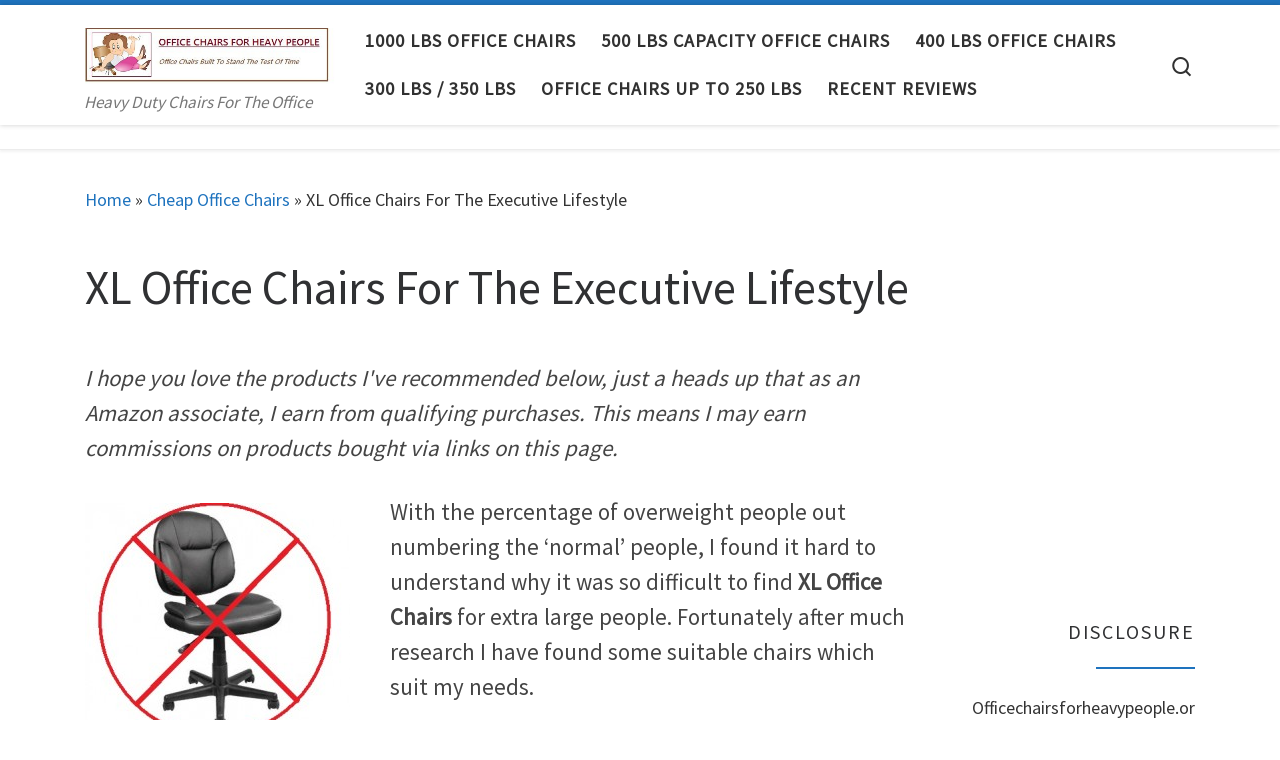

--- FILE ---
content_type: text/html; charset=UTF-8
request_url: https://officechairsforheavypeople.org/xl-office-chairs-for-the-executive-lifestyle
body_size: 17334
content:
<!DOCTYPE html>
<!--[if IE 7]>
<html class="ie ie7" dir="ltr" lang="en-US"
	prefix="og: https://ogp.me/ns#" >
<![endif]-->
<!--[if IE 8]>
<html class="ie ie8" dir="ltr" lang="en-US"
	prefix="og: https://ogp.me/ns#" >
<![endif]-->
<!--[if !(IE 7) | !(IE 8)  ]><!-->
<html dir="ltr" lang="en-US"
	prefix="og: https://ogp.me/ns#"  class="no-js">
<!--<![endif]-->
  <head>
  <meta charset="UTF-8" />
  <meta http-equiv="X-UA-Compatible" content="IE=EDGE" />
  <meta name="viewport" content="width=device-width, initial-scale=1.0" />
  <link rel="profile"  href="https://gmpg.org/xfn/11" />
  <link rel="pingback" href="https://officechairsforheavypeople.org/xmlrpc.php" />
  <!-- scripts for IE8 and less  -->
  <!--[if lt IE 9]>
    <script src="https://officechairsforheavypeople.org/wp-content/themes/customizr/assets/front/js/libs/html5.js"></script>
  <![endif]-->
<script>(function(html){html.className = html.className.replace(/\bno-js\b/,'js')})(document.documentElement);</script>
<title>XL Office Chairs For The Executive Lifestyle - Office Chairs For Heavy People</title>

		<!-- All in One SEO 4.3.1.1 - aioseo.com -->
		<meta name="description" content="With the percentage of overweight people out numbering the &#039;normal&#039; people, I found it hard to understand why it was so difficult to find XL Office Chairs for extra large people. Fortunately after much research I have found some suitable chairs which suit my needs. If your an executive of a company and slightly overweight," />
		<meta name="robots" content="max-image-preview:large" />
		<link rel="canonical" href="https://officechairsforheavypeople.org/xl-office-chairs-for-the-executive-lifestyle" />
		<meta name="generator" content="All in One SEO (AIOSEO) 4.3.1.1 " />
		<meta property="og:locale" content="en_US" />
		<meta property="og:site_name" content="Office Chairs For Heavy People - Heavy Duty Chairs For The Office" />
		<meta property="og:type" content="article" />
		<meta property="og:title" content="XL Office Chairs For The Executive Lifestyle - Office Chairs For Heavy People" />
		<meta property="og:description" content="With the percentage of overweight people out numbering the &#039;normal&#039; people, I found it hard to understand why it was so difficult to find XL Office Chairs for extra large people. Fortunately after much research I have found some suitable chairs which suit my needs. If your an executive of a company and slightly overweight," />
		<meta property="og:url" content="https://officechairsforheavypeople.org/xl-office-chairs-for-the-executive-lifestyle" />
		<meta property="og:image" content="https://officechairsforheavypeople.org/wp-content/uploads/2013/06/cropped-home21.jpg" />
		<meta property="og:image:secure_url" content="https://officechairsforheavypeople.org/wp-content/uploads/2013/06/cropped-home21.jpg" />
		<meta property="og:image:width" content="482" />
		<meta property="og:image:height" content="109" />
		<meta property="article:published_time" content="2013-12-16T11:22:49+00:00" />
		<meta property="article:modified_time" content="2017-05-18T12:54:17+00:00" />
		<meta name="twitter:card" content="summary_large_image" />
		<meta name="twitter:title" content="XL Office Chairs For The Executive Lifestyle - Office Chairs For Heavy People" />
		<meta name="twitter:description" content="With the percentage of overweight people out numbering the &#039;normal&#039; people, I found it hard to understand why it was so difficult to find XL Office Chairs for extra large people. Fortunately after much research I have found some suitable chairs which suit my needs. If your an executive of a company and slightly overweight," />
		<meta name="twitter:image" content="https://officechairsforheavypeople.org/wp-content/uploads/2013/06/cropped-home21.jpg" />
		<script type="application/ld+json" class="aioseo-schema">
			{"@context":"https:\/\/schema.org","@graph":[{"@type":"BlogPosting","@id":"https:\/\/officechairsforheavypeople.org\/xl-office-chairs-for-the-executive-lifestyle#blogposting","name":"XL Office Chairs For The Executive Lifestyle - Office Chairs For Heavy People","headline":"XL Office Chairs For The Executive Lifestyle","author":{"@id":"https:\/\/officechairsforheavypeople.org\/author\/admin#author"},"publisher":{"@id":"https:\/\/officechairsforheavypeople.org\/#organization"},"image":{"@type":"ImageObject","url":"https:\/\/officechairsforheavypeople.org\/wp-content\/uploads\/2013\/12\/XL-Office-Chairs-Executive.jpg","@id":"https:\/\/officechairsforheavypeople.org\/#articleImage","width":397,"height":449,"caption":"XL Office Chairs Executive"},"datePublished":"2013-12-16T11:22:49+00:00","dateModified":"2017-05-18T12:54:17+00:00","inLanguage":"en-US","mainEntityOfPage":{"@id":"https:\/\/officechairsforheavypeople.org\/xl-office-chairs-for-the-executive-lifestyle#webpage"},"isPartOf":{"@id":"https:\/\/officechairsforheavypeople.org\/xl-office-chairs-for-the-executive-lifestyle#webpage"},"articleSection":"Cheap Office Chairs, Office Chair Reviews, Alera Office Chair Reviews, Executive Office Chairs, Heavy Duty Office Chairs, Office Chair Reviews, office chairs for heavy people, XL Office Chairs"},{"@type":"BreadcrumbList","@id":"https:\/\/officechairsforheavypeople.org\/xl-office-chairs-for-the-executive-lifestyle#breadcrumblist","itemListElement":[{"@type":"ListItem","@id":"https:\/\/officechairsforheavypeople.org\/#listItem","position":1,"item":{"@type":"WebPage","@id":"https:\/\/officechairsforheavypeople.org\/","name":"Home","description":"Heavy Duty Chairs For The Office","url":"https:\/\/officechairsforheavypeople.org\/"}}]},{"@type":"Organization","@id":"https:\/\/officechairsforheavypeople.org\/#organization","name":"Office Chairs For Heavy People","url":"https:\/\/officechairsforheavypeople.org\/","logo":{"@type":"ImageObject","url":"https:\/\/officechairsforheavypeople.org\/wp-content\/uploads\/2013\/06\/cropped-home21.jpg","@id":"https:\/\/officechairsforheavypeople.org\/#organizationLogo","width":482,"height":109},"image":{"@id":"https:\/\/officechairsforheavypeople.org\/#organizationLogo"}},{"@type":"Person","@id":"https:\/\/officechairsforheavypeople.org\/author\/admin#author","url":"https:\/\/officechairsforheavypeople.org\/author\/admin","name":"admin","image":{"@type":"ImageObject","@id":"https:\/\/officechairsforheavypeople.org\/xl-office-chairs-for-the-executive-lifestyle#authorImage","url":"https:\/\/secure.gravatar.com\/avatar\/f117dc63529c64ef8b1c55d3d841615f?s=96&d=mm&r=g","width":96,"height":96,"caption":"admin"}},{"@type":"WebPage","@id":"https:\/\/officechairsforheavypeople.org\/xl-office-chairs-for-the-executive-lifestyle#webpage","url":"https:\/\/officechairsforheavypeople.org\/xl-office-chairs-for-the-executive-lifestyle","name":"XL Office Chairs For The Executive Lifestyle - Office Chairs For Heavy People","description":"With the percentage of overweight people out numbering the 'normal' people, I found it hard to understand why it was so difficult to find XL Office Chairs for extra large people. Fortunately after much research I have found some suitable chairs which suit my needs. If your an executive of a company and slightly overweight,","inLanguage":"en-US","isPartOf":{"@id":"https:\/\/officechairsforheavypeople.org\/#website"},"breadcrumb":{"@id":"https:\/\/officechairsforheavypeople.org\/xl-office-chairs-for-the-executive-lifestyle#breadcrumblist"},"author":{"@id":"https:\/\/officechairsforheavypeople.org\/author\/admin#author"},"creator":{"@id":"https:\/\/officechairsforheavypeople.org\/author\/admin#author"},"datePublished":"2013-12-16T11:22:49+00:00","dateModified":"2017-05-18T12:54:17+00:00"},{"@type":"WebSite","@id":"https:\/\/officechairsforheavypeople.org\/#website","url":"https:\/\/officechairsforheavypeople.org\/","name":"Office Chairs For Heavy People","description":"Heavy Duty Chairs For The Office","inLanguage":"en-US","publisher":{"@id":"https:\/\/officechairsforheavypeople.org\/#organization"}}]}
		</script>
		<!-- All in One SEO -->

<link rel='dns-prefetch' href='//s.w.org' />
<link rel="alternate" type="application/rss+xml" title="Office Chairs For Heavy People &raquo; Feed" href="https://officechairsforheavypeople.org/feed" />
<link rel="alternate" type="application/rss+xml" title="Office Chairs For Heavy People &raquo; Comments Feed" href="https://officechairsforheavypeople.org/comments/feed" />
<link rel="alternate" type="application/rss+xml" title="Office Chairs For Heavy People &raquo; XL Office Chairs For The Executive Lifestyle Comments Feed" href="https://officechairsforheavypeople.org/xl-office-chairs-for-the-executive-lifestyle/feed" />
		<script type="text/javascript">
			window._wpemojiSettings = {"baseUrl":"https:\/\/s.w.org\/images\/core\/emoji\/13.0.0\/72x72\/","ext":".png","svgUrl":"https:\/\/s.w.org\/images\/core\/emoji\/13.0.0\/svg\/","svgExt":".svg","source":{"concatemoji":"https:\/\/officechairsforheavypeople.org\/wp-includes\/js\/wp-emoji-release.min.js?ver=5.5.15"}};
			!function(e,a,t){var n,r,o,i=a.createElement("canvas"),p=i.getContext&&i.getContext("2d");function s(e,t){var a=String.fromCharCode;p.clearRect(0,0,i.width,i.height),p.fillText(a.apply(this,e),0,0);e=i.toDataURL();return p.clearRect(0,0,i.width,i.height),p.fillText(a.apply(this,t),0,0),e===i.toDataURL()}function c(e){var t=a.createElement("script");t.src=e,t.defer=t.type="text/javascript",a.getElementsByTagName("head")[0].appendChild(t)}for(o=Array("flag","emoji"),t.supports={everything:!0,everythingExceptFlag:!0},r=0;r<o.length;r++)t.supports[o[r]]=function(e){if(!p||!p.fillText)return!1;switch(p.textBaseline="top",p.font="600 32px Arial",e){case"flag":return s([127987,65039,8205,9895,65039],[127987,65039,8203,9895,65039])?!1:!s([55356,56826,55356,56819],[55356,56826,8203,55356,56819])&&!s([55356,57332,56128,56423,56128,56418,56128,56421,56128,56430,56128,56423,56128,56447],[55356,57332,8203,56128,56423,8203,56128,56418,8203,56128,56421,8203,56128,56430,8203,56128,56423,8203,56128,56447]);case"emoji":return!s([55357,56424,8205,55356,57212],[55357,56424,8203,55356,57212])}return!1}(o[r]),t.supports.everything=t.supports.everything&&t.supports[o[r]],"flag"!==o[r]&&(t.supports.everythingExceptFlag=t.supports.everythingExceptFlag&&t.supports[o[r]]);t.supports.everythingExceptFlag=t.supports.everythingExceptFlag&&!t.supports.flag,t.DOMReady=!1,t.readyCallback=function(){t.DOMReady=!0},t.supports.everything||(n=function(){t.readyCallback()},a.addEventListener?(a.addEventListener("DOMContentLoaded",n,!1),e.addEventListener("load",n,!1)):(e.attachEvent("onload",n),a.attachEvent("onreadystatechange",function(){"complete"===a.readyState&&t.readyCallback()})),(n=t.source||{}).concatemoji?c(n.concatemoji):n.wpemoji&&n.twemoji&&(c(n.twemoji),c(n.wpemoji)))}(window,document,window._wpemojiSettings);
		</script>
		<style type="text/css">
img.wp-smiley,
img.emoji {
	display: inline !important;
	border: none !important;
	box-shadow: none !important;
	height: 1em !important;
	width: 1em !important;
	margin: 0 .07em !important;
	vertical-align: -0.1em !important;
	background: none !important;
	padding: 0 !important;
}
</style>
	<link rel='stylesheet' id='wp-block-library-css'  href='https://officechairsforheavypeople.org/wp-includes/css/dist/block-library/style.min.css?ver=5.5.15' type='text/css' media='all' />
<link rel='stylesheet' id='toc-screen-css'  href='https://officechairsforheavypeople.org/wp-content/plugins/table-of-contents-plus/screen.min.css?ver=2002' type='text/css' media='all' />
<link rel='stylesheet' id='customizr-main-css'  href='https://officechairsforheavypeople.org/wp-content/themes/customizr/assets/front/css/style.min.css?ver=4.3.4' type='text/css' media='all' />
<style id='customizr-main-inline-css' type='text/css'>
::-moz-selection{background-color:#1e73be}::selection{background-color:#1e73be}a,.btn-skin:active,.btn-skin:focus,.btn-skin:hover,.btn-skin.inverted,.grid-container__classic .post-type__icon,.post-type__icon:hover .icn-format,.grid-container__classic .post-type__icon:hover .icn-format,[class*='grid-container__'] .entry-title a.czr-title:hover,input[type=checkbox]:checked::before{color:#1e73be}.czr-css-loader > div ,.btn-skin,.btn-skin:active,.btn-skin:focus,.btn-skin:hover,.btn-skin-h-dark,.btn-skin-h-dark.inverted:active,.btn-skin-h-dark.inverted:focus,.btn-skin-h-dark.inverted:hover{border-color:#1e73be}.tc-header.border-top{border-top-color:#1e73be}[class*='grid-container__'] .entry-title a:hover::after,.grid-container__classic .post-type__icon,.btn-skin,.btn-skin.inverted:active,.btn-skin.inverted:focus,.btn-skin.inverted:hover,.btn-skin-h-dark,.btn-skin-h-dark.inverted:active,.btn-skin-h-dark.inverted:focus,.btn-skin-h-dark.inverted:hover,.sidebar .widget-title::after,input[type=radio]:checked::before{background-color:#1e73be}.btn-skin-light:active,.btn-skin-light:focus,.btn-skin-light:hover,.btn-skin-light.inverted{color:#4799e2}input:not([type='submit']):not([type='button']):not([type='number']):not([type='checkbox']):not([type='radio']):focus,textarea:focus,.btn-skin-light,.btn-skin-light.inverted,.btn-skin-light:active,.btn-skin-light:focus,.btn-skin-light:hover,.btn-skin-light.inverted:active,.btn-skin-light.inverted:focus,.btn-skin-light.inverted:hover{border-color:#4799e2}.btn-skin-light,.btn-skin-light.inverted:active,.btn-skin-light.inverted:focus,.btn-skin-light.inverted:hover{background-color:#4799e2}.btn-skin-lightest:active,.btn-skin-lightest:focus,.btn-skin-lightest:hover,.btn-skin-lightest.inverted{color:#5da5e5}.btn-skin-lightest,.btn-skin-lightest.inverted,.btn-skin-lightest:active,.btn-skin-lightest:focus,.btn-skin-lightest:hover,.btn-skin-lightest.inverted:active,.btn-skin-lightest.inverted:focus,.btn-skin-lightest.inverted:hover{border-color:#5da5e5}.btn-skin-lightest,.btn-skin-lightest.inverted:active,.btn-skin-lightest.inverted:focus,.btn-skin-lightest.inverted:hover{background-color:#5da5e5}.pagination,a:hover,a:focus,a:active,.btn-skin-dark:active,.btn-skin-dark:focus,.btn-skin-dark:hover,.btn-skin-dark.inverted,.btn-skin-dark-oh:active,.btn-skin-dark-oh:focus,.btn-skin-dark-oh:hover,.post-info a:not(.btn):hover,.grid-container__classic .post-type__icon .icn-format,[class*='grid-container__'] .hover .entry-title a,.widget-area a:not(.btn):hover,a.czr-format-link:hover,.format-link.hover a.czr-format-link,button[type=submit]:hover,button[type=submit]:active,button[type=submit]:focus,input[type=submit]:hover,input[type=submit]:active,input[type=submit]:focus,.tabs .nav-link:hover,.tabs .nav-link.active,.tabs .nav-link.active:hover,.tabs .nav-link.active:focus{color:#165389}.grid-container__classic.tc-grid-border .grid__item,.btn-skin-dark,.btn-skin-dark.inverted,button[type=submit],input[type=submit],.btn-skin-dark:active,.btn-skin-dark:focus,.btn-skin-dark:hover,.btn-skin-dark.inverted:active,.btn-skin-dark.inverted:focus,.btn-skin-dark.inverted:hover,.btn-skin-h-dark:active,.btn-skin-h-dark:focus,.btn-skin-h-dark:hover,.btn-skin-h-dark.inverted,.btn-skin-h-dark.inverted,.btn-skin-h-dark.inverted,.btn-skin-dark-oh:active,.btn-skin-dark-oh:focus,.btn-skin-dark-oh:hover,.btn-skin-dark-oh.inverted:active,.btn-skin-dark-oh.inverted:focus,.btn-skin-dark-oh.inverted:hover,button[type=submit]:hover,button[type=submit]:active,button[type=submit]:focus,input[type=submit]:hover,input[type=submit]:active,input[type=submit]:focus{border-color:#165389}.btn-skin-dark,.btn-skin-dark.inverted:active,.btn-skin-dark.inverted:focus,.btn-skin-dark.inverted:hover,.btn-skin-h-dark:active,.btn-skin-h-dark:focus,.btn-skin-h-dark:hover,.btn-skin-h-dark.inverted,.btn-skin-h-dark.inverted,.btn-skin-h-dark.inverted,.btn-skin-dark-oh.inverted:active,.btn-skin-dark-oh.inverted:focus,.btn-skin-dark-oh.inverted:hover,.grid-container__classic .post-type__icon:hover,button[type=submit],input[type=submit],.czr-link-hover-underline .widgets-list-layout-links a:not(.btn)::before,.czr-link-hover-underline .widget_archive a:not(.btn)::before,.czr-link-hover-underline .widget_nav_menu a:not(.btn)::before,.czr-link-hover-underline .widget_rss ul a:not(.btn)::before,.czr-link-hover-underline .widget_recent_entries a:not(.btn)::before,.czr-link-hover-underline .widget_categories a:not(.btn)::before,.czr-link-hover-underline .widget_meta a:not(.btn)::before,.czr-link-hover-underline .widget_recent_comments a:not(.btn)::before,.czr-link-hover-underline .widget_pages a:not(.btn)::before,.czr-link-hover-underline .widget_calendar a:not(.btn)::before,[class*='grid-container__'] .hover .entry-title a::after,a.czr-format-link::before,.comment-author a::before,.comment-link::before,.tabs .nav-link.active::before{background-color:#165389}.btn-skin-dark-shaded:active,.btn-skin-dark-shaded:focus,.btn-skin-dark-shaded:hover,.btn-skin-dark-shaded.inverted{background-color:rgba(22,83,137,0.2)}.btn-skin-dark-shaded,.btn-skin-dark-shaded.inverted:active,.btn-skin-dark-shaded.inverted:focus,.btn-skin-dark-shaded.inverted:hover{background-color:rgba(22,83,137,0.8)}
              body {
                font-size : 1.19rem;
                line-height : 1.5em;
              }

.tc-header.border-top { border-top-width: 5px; border-top-style: solid }
#czr-push-footer { display: none; visibility: hidden; }
        .czr-sticky-footer #czr-push-footer.sticky-footer-enabled { display: block; }
        
</style>
<link rel='stylesheet' id='wpgdprc.css-css'  href='https://officechairsforheavypeople.org/wp-content/plugins/wp-gdpr-compliance/assets/css/front.min.css?ver=1602758715' type='text/css' media='all' />
<style id='wpgdprc.css-inline-css' type='text/css'>

            div.wpgdprc .wpgdprc-switch .wpgdprc-switch-inner:before { content: 'Yes'; }
            div.wpgdprc .wpgdprc-switch .wpgdprc-switch-inner:after { content: 'No'; }
        
</style>
<script type='text/javascript' src='https://officechairsforheavypeople.org/wp-includes/js/jquery/jquery.js?ver=1.12.4-wp' id='jquery-core-js'></script>
<script type='text/javascript' src='https://officechairsforheavypeople.org/wp-content/plugins/enable-jquery-migrate-helper/js/jquery-migrate-1.4.1-wp.js?ver=1.4.1-wp' id='jquery-migrate-js'></script>
<script type='text/javascript' src='https://officechairsforheavypeople.org/wp-includes/js/jquery/ui/core.min.js?ver=1.11.4' id='jquery-ui-core-js'></script>
<script type='text/javascript' src='https://officechairsforheavypeople.org/wp-content/themes/customizr/assets/front/js/libs/modernizr.min.js?ver=4.3.4' id='modernizr-js'></script>
<script type='text/javascript' src='https://officechairsforheavypeople.org/wp-includes/js/underscore.min.js?ver=1.8.3' id='underscore-js'></script>
<script type='text/javascript' id='tc-scripts-js-extra'>
/* <![CDATA[ */
var CZRParams = {"assetsPath":"https:\/\/officechairsforheavypeople.org\/wp-content\/themes\/customizr\/assets\/front\/","mainScriptUrl":"https:\/\/officechairsforheavypeople.org\/wp-content\/themes\/customizr\/assets\/front\/js\/tc-scripts.min.js?4.3.4","deferFontAwesome":"1","fontAwesomeUrl":"https:\/\/officechairsforheavypeople.org\/wp-content\/themes\/customizr\/assets\/shared\/fonts\/fa\/css\/fontawesome-all.min.css?4.3.4","_disabled":[],"centerSliderImg":"1","isLightBoxEnabled":"1","SmoothScroll":{"Enabled":true,"Options":{"touchpadSupport":false}},"isAnchorScrollEnabled":"","anchorSmoothScrollExclude":{"simple":["[class*=edd]",".carousel-control","[data-toggle=\"modal\"]","[data-toggle=\"dropdown\"]","[data-toggle=\"czr-dropdown\"]","[data-toggle=\"tooltip\"]","[data-toggle=\"popover\"]","[data-toggle=\"collapse\"]","[data-toggle=\"czr-collapse\"]","[data-toggle=\"tab\"]","[data-toggle=\"pill\"]","[data-toggle=\"czr-pill\"]","[class*=upme]","[class*=um-]"],"deep":{"classes":[],"ids":[]}},"timerOnScrollAllBrowsers":"1","centerAllImg":"1","HasComments":"","LoadModernizr":"1","stickyHeader":"","extLinksStyle":"","extLinksTargetExt":"","extLinksSkipSelectors":{"classes":["btn","button"],"ids":[]},"dropcapEnabled":"","dropcapWhere":{"post":"","page":""},"dropcapMinWords":"","dropcapSkipSelectors":{"tags":["IMG","IFRAME","H1","H2","H3","H4","H5","H6","BLOCKQUOTE","UL","OL"],"classes":["btn"],"id":[]},"imgSmartLoadEnabled":"","imgSmartLoadOpts":{"parentSelectors":["[class*=grid-container], .article-container",".__before_main_wrapper",".widget-front",".post-related-articles",".tc-singular-thumbnail-wrapper"],"opts":{"excludeImg":[".tc-holder-img"]}},"imgSmartLoadsForSliders":"1","pluginCompats":[],"isWPMobile":"","menuStickyUserSettings":{"desktop":"stick_up","mobile":"stick_up"},"adminAjaxUrl":"https:\/\/officechairsforheavypeople.org\/wp-admin\/admin-ajax.php","ajaxUrl":"https:\/\/officechairsforheavypeople.org\/?czrajax=1","frontNonce":{"id":"CZRFrontNonce","handle":"acce2717ba"},"isDevMode":"","isModernStyle":"1","i18n":{"Permanently dismiss":"Permanently dismiss"},"frontNotifications":{"welcome":{"enabled":false,"content":"","dismissAction":"dismiss_welcome_note_front"}},"preloadGfonts":"1","googleFonts":"Source+Sans+Pro"};
/* ]]> */
</script>
<script type='text/javascript' src='https://officechairsforheavypeople.org/wp-content/themes/customizr/assets/front/js/tc-scripts.min.js?ver=4.3.4' id='tc-scripts-js' defer></script>
<script type='text/javascript' src='https://officechairsforheavypeople.org/wp-includes/js/jquery/jquery.form.min.js?ver=4.2.1' id='jquery-form-js'></script>
<script type='text/javascript' src='https://officechairsforheavypeople.org/wp-includes/js/jquery/ui/effect.min.js?ver=1.11.4' id='jquery-effects-core-js'></script>
<script type='text/javascript' src='https://officechairsforheavypeople.org/wp-includes/js/jquery/ui/datepicker.min.js?ver=1.11.4' id='jquery-ui-datepicker-js'></script>
<script type='text/javascript' src='https://officechairsforheavypeople.org/wp-content/plugins/i-want-this/modules/js/front.js?ver=1.0' id='wbb_front_js-js'></script>
<link rel="https://api.w.org/" href="https://officechairsforheavypeople.org/wp-json/" /><link rel="alternate" type="application/json" href="https://officechairsforheavypeople.org/wp-json/wp/v2/posts/525" /><link rel="EditURI" type="application/rsd+xml" title="RSD" href="https://officechairsforheavypeople.org/xmlrpc.php?rsd" />
<link rel="wlwmanifest" type="application/wlwmanifest+xml" href="https://officechairsforheavypeople.org/wp-includes/wlwmanifest.xml" /> 
<link rel='prev' title='What Are The Best Big and Tall Office Chairs' href='https://officechairsforheavypeople.org/the-best-big-and-tall-office-chair-reviews' />
<link rel='next' title='What Are The Best Folding Chairs For Heavy People &#8211; Reviews &#038; More' href='https://officechairsforheavypeople.org/the-best-folding-chairs-for-heavy-people-reviews-more' />
<meta name="generator" content="WordPress 5.5.15" />
<link rel='shortlink' href='https://officechairsforheavypeople.org/?p=525' />
<link rel="alternate" type="application/json+oembed" href="https://officechairsforheavypeople.org/wp-json/oembed/1.0/embed?url=https%3A%2F%2Fofficechairsforheavypeople.org%2Fxl-office-chairs-for-the-executive-lifestyle" />
<link rel="alternate" type="text/xml+oembed" href="https://officechairsforheavypeople.org/wp-json/oembed/1.0/embed?url=https%3A%2F%2Fofficechairsforheavypeople.org%2Fxl-office-chairs-for-the-executive-lifestyle&#038;format=xml" />
<link href='http://fonts.googleapis.com/css?family=Oswald' rel='stylesheet' type='text/css'></head>

  <body class="post-template-default single single-post postid-525 single-format-standard wp-custom-logo wp-embed-responsive czr-link-hover-underline header-skin-light footer-skin-light czr-r-sidebar tc-center-images czr-full-layout customizr-4-3-4 czr-sticky-footer">
          <a class="screen-reader-text skip-link" href="#content">Skip to content</a>
    
    
    <div id="tc-page-wrap" class="">

      <header class="tpnav-header__header tc-header sl-logo_left sticky-brand-shrink-on sticky-transparent border-top czr-submenu-fade czr-submenu-move" >
        <div class="primary-navbar__wrapper d-none d-lg-block has-horizontal-menu desktop-sticky" >
  <div class="container">
    <div class="row align-items-center flex-row primary-navbar__row">
      <div class="branding__container col col-auto" >
  <div class="branding align-items-center flex-column ">
    <div class="branding-row d-flex align-self-start flex-row align-items-center">
      <div class="navbar-brand col-auto " >
  <a class="navbar-brand-sitelogo" href="https://officechairsforheavypeople.org/"  aria-label="Office Chairs For Heavy People | Heavy Duty Chairs For The Office" >
    <img src="https://officechairsforheavypeople.org/wp-content/uploads/2013/06/cropped-home21.jpg" alt="Back Home" class="" width="482" height="109" style="max-width:250px;max-height:100px" data-no-retina>  </a>
</div>
      </div>
    <span class="header-tagline " >
  Heavy Duty Chairs For The Office</span>

  </div>
</div>
      <div class="primary-nav__container justify-content-lg-around col col-lg-auto flex-lg-column" >
  <div class="primary-nav__wrapper flex-lg-row align-items-center justify-content-end">
              <nav class="primary-nav__nav col" id="primary-nav">
          <div class="nav__menu-wrapper primary-nav__menu-wrapper justify-content-end czr-open-on-hover" >
<ul id="main-menu" class="primary-nav__menu regular-nav nav__menu nav"><li id="menu-item-1067" class="menu-item menu-item-type-post_type menu-item-object-page menu-item-1067"><a href="https://officechairsforheavypeople.org/1000-lb-office-chairs" class="nav__link"><span class="nav__title">1000 Lbs Office Chairs</span></a></li>
<li id="menu-item-1069" class="menu-item menu-item-type-post_type menu-item-object-page menu-item-1069"><a href="https://officechairsforheavypeople.org/500-lb-capacity-office-chair" class="nav__link"><span class="nav__title">500 LBS Capacity Office Chairs</span></a></li>
<li id="menu-item-1070" class="menu-item menu-item-type-post_type menu-item-object-page menu-item-1070"><a href="https://officechairsforheavypeople.org/400-lb-office-chair" class="nav__link"><span class="nav__title">400 Lbs Office Chairs</span></a></li>
<li id="menu-item-1071" class="menu-item menu-item-type-post_type menu-item-object-page menu-item-1071"><a href="https://officechairsforheavypeople.org/office-chairs-300-lbs-350-lbs" class="nav__link"><span class="nav__title">300 LBS / 350 LBS</span></a></li>
<li id="menu-item-1072" class="menu-item menu-item-type-post_type menu-item-object-page menu-item-1072"><a href="https://officechairsforheavypeople.org/top-3-office-chairs-up-to-250-lbs" class="nav__link"><span class="nav__title">Office Chairs Up To 250 Lbs</span></a></li>
<li id="menu-item-1068" class="menu-item menu-item-type-post_type menu-item-object-page menu-item-1068"><a href="https://officechairsforheavypeople.org/latest-products" class="nav__link"><span class="nav__title">Recent Reviews</span></a></li>
</ul></div>        </nav>
    <div class="primary-nav__utils nav__utils col-auto" >
    <ul class="nav utils flex-row flex-nowrap regular-nav">
      <li class="nav__search " >
  <a href="#" class="search-toggle_btn icn-search czr-overlay-toggle_btn"  aria-expanded="false"><span class="sr-only">Search</span></a>
        <div class="czr-search-expand">
      <div class="czr-search-expand-inner"><div class="search-form__container " >
  <form action="https://officechairsforheavypeople.org/" method="get" class="czr-form search-form">
    <div class="form-group czr-focus">
            <label for="s-6800740567001" id="lsearch-6800740567001">
        <span class="screen-reader-text">Search</span>
        <input id="s-6800740567001" class="form-control czr-search-field" name="s" type="search" value="" aria-describedby="lsearch-6800740567001" placeholder="Search &hellip;">
      </label>
      <button type="submit" class="button"><i class="icn-search"></i><span class="screen-reader-text">Search &hellip;</span></button>
    </div>
  </form>
</div></div>
    </div>
    </li>
    </ul>
</div>  </div>
</div>
    </div>
  </div>
</div>    <div class="mobile-navbar__wrapper d-lg-none mobile-sticky" >
    <div class="branding__container justify-content-between align-items-center container" >
  <div class="branding flex-column">
    <div class="branding-row d-flex align-self-start flex-row align-items-center">
      <div class="navbar-brand col-auto " >
  <a class="navbar-brand-sitelogo" href="https://officechairsforheavypeople.org/"  aria-label="Office Chairs For Heavy People | Heavy Duty Chairs For The Office" >
    <img src="https://officechairsforheavypeople.org/wp-content/uploads/2013/06/cropped-home21.jpg" alt="Back Home" class="" width="482" height="109" style="max-width:250px;max-height:100px" data-no-retina>  </a>
</div>
    </div>
      </div>
  <div class="mobile-utils__wrapper nav__utils regular-nav">
    <ul class="nav utils row flex-row flex-nowrap">
      <li class="nav__search " >
  <a href="#" class="search-toggle_btn icn-search czr-dropdown" data-aria-haspopup="true" aria-expanded="false"><span class="sr-only">Search</span></a>
        <div class="czr-search-expand">
      <div class="czr-search-expand-inner"><div class="search-form__container " >
  <form action="https://officechairsforheavypeople.org/" method="get" class="czr-form search-form">
    <div class="form-group czr-focus">
            <label for="s-6800740568889" id="lsearch-6800740568889">
        <span class="screen-reader-text">Search</span>
        <input id="s-6800740568889" class="form-control czr-search-field" name="s" type="search" value="" aria-describedby="lsearch-6800740568889" placeholder="Search &hellip;">
      </label>
      <button type="submit" class="button"><i class="icn-search"></i><span class="screen-reader-text">Search &hellip;</span></button>
    </div>
  </form>
</div></div>
    </div>
        <ul class="dropdown-menu czr-dropdown-menu">
      <li class="header-search__container container">
  <div class="search-form__container " >
  <form action="https://officechairsforheavypeople.org/" method="get" class="czr-form search-form">
    <div class="form-group czr-focus">
            <label for="s-6800740568d7c" id="lsearch-6800740568d7c">
        <span class="screen-reader-text">Search</span>
        <input id="s-6800740568d7c" class="form-control czr-search-field" name="s" type="search" value="" aria-describedby="lsearch-6800740568d7c" placeholder="Search &hellip;">
      </label>
      <button type="submit" class="button"><i class="icn-search"></i><span class="screen-reader-text">Search &hellip;</span></button>
    </div>
  </form>
</div></li>    </ul>
  </li>
<li class="hamburger-toggler__container " >
  <button class="ham-toggler-menu czr-collapsed" data-toggle="czr-collapse" data-target="#mobile-nav"><span class="ham__toggler-span-wrapper"><span class="line line-1"></span><span class="line line-2"></span><span class="line line-3"></span></span><span class="screen-reader-text">Menu</span></button>
</li>
    </ul>
  </div>
</div>
<div class="mobile-nav__container " >
   <nav class="mobile-nav__nav flex-column czr-collapse" id="mobile-nav">
      <div class="mobile-nav__inner container">
      <div class="nav__menu-wrapper mobile-nav__menu-wrapper czr-open-on-click" >
<ul id="mobile-nav-menu" class="mobile-nav__menu vertical-nav nav__menu flex-column nav"><li class="menu-item menu-item-type-post_type menu-item-object-page menu-item-1067"><a href="https://officechairsforheavypeople.org/1000-lb-office-chairs" class="nav__link"><span class="nav__title">1000 Lbs Office Chairs</span></a></li>
<li class="menu-item menu-item-type-post_type menu-item-object-page menu-item-1069"><a href="https://officechairsforheavypeople.org/500-lb-capacity-office-chair" class="nav__link"><span class="nav__title">500 LBS Capacity Office Chairs</span></a></li>
<li class="menu-item menu-item-type-post_type menu-item-object-page menu-item-1070"><a href="https://officechairsforheavypeople.org/400-lb-office-chair" class="nav__link"><span class="nav__title">400 Lbs Office Chairs</span></a></li>
<li class="menu-item menu-item-type-post_type menu-item-object-page menu-item-1071"><a href="https://officechairsforheavypeople.org/office-chairs-300-lbs-350-lbs" class="nav__link"><span class="nav__title">300 LBS / 350 LBS</span></a></li>
<li class="menu-item menu-item-type-post_type menu-item-object-page menu-item-1072"><a href="https://officechairsforheavypeople.org/top-3-office-chairs-up-to-250-lbs" class="nav__link"><span class="nav__title">Office Chairs Up To 250 Lbs</span></a></li>
<li class="menu-item menu-item-type-post_type menu-item-object-page menu-item-1068"><a href="https://officechairsforheavypeople.org/latest-products" class="nav__link"><span class="nav__title">Recent Reviews</span></a></li>
</ul></div>      </div>
  </nav>
</div></div></header>


  
    <div id="main-wrapper" class="section">

                      

          <div class="czr-hot-crumble container page-breadcrumbs" role="navigation" >
  <div class="row">
        <nav class="breadcrumbs col-12"><span class="trail-begin"><a href="https://officechairsforheavypeople.org" title="Office Chairs For Heavy People" rel="home" class="trail-begin">Home</a></span> <span class="sep">&raquo;</span> <a href="https://officechairsforheavypeople.org/category/cheap-office-chairs" title="Cheap Office Chairs">Cheap Office Chairs</a> <span class="sep">&raquo;</span> <span class="trail-end">XL Office Chairs For The Executive Lifestyle</span></nav>  </div>
</div>
          <div class="container" role="main">

            
            <div class="flex-row row column-content-wrapper">

                
                <div id="content" class="col-12 col-md-9 article-container">

                  <article id="post-525" class="post-525 post type-post status-publish format-standard category-cheap-office-chairs category-office-chair-reviews tag-alera-office-chair-reviews tag-executive-office-chairs tag-heavy-duty-office-chairs tag-office-chair-reviews tag-office-chairs-for-heavy-people tag-xl-office-chairs czr-hentry" >
    <header class="entry-header " >
  <div class="entry-header-inner">
            <h1 class="entry-title">XL Office Chairs For The Executive Lifestyle</h1>
        <div class="header-bottom">
      <div class="post-info">
              </div>
    </div>
      </div>
</header>  <div class="post-entry tc-content-inner">
    <section class="post-content entry-content " >
            <div class="czr-wp-the-content">
        <p><em>I hope you love the products I've recommended below, just a heads up that as an Amazon associate, I earn from qualifying purchases. This means I may earn commissions on products bought via links on this page.  </em></p><p><img loading="lazy" class="alignleft wp-image-531 size-medium" src="https://officechairsforheavypeople.org/wp-content/uploads/2013/12/XL-Office-Chairs-Executive-265x300.jpg" alt="XL Office Chairs Executive - Extra Large" width="265" height="300" srcset="https://officechairsforheavypeople.org/wp-content/uploads/2013/12/XL-Office-Chairs-Executive-265x300.jpg 265w, https://officechairsforheavypeople.org/wp-content/uploads/2013/12/XL-Office-Chairs-Executive.jpg 397w" sizes="(max-width: 265px) 100vw, 265px" /></p>
<p>With the percentage of overweight people out numbering the &#8216;normal&#8217; people, I found it hard to understand why it was so difficult to find <strong>XL Office Chairs </strong>for extra large people. Fortunately after much research I have found some suitable chairs which suit my needs.</p>
<p>If your an executive of a company and slightly overweight, I think one deserves a chair that fits. According to <a title="http://www.cdc.gov/nchs/fastats/overwt.htm" href="http://www.cdc.gov/nchs/fastats/overwt.htm" target="_blank">CDC.gov</a>, 69.2% of Americans are overweight. This number also includes obesity.</p>
<p>But what&#8217;s more disturbing is how often the overweight community gets forgotten. For example. I don&#8217;t see almost 70% of office chairs with a weight capacity that can actually hold us larger sized folks. In fact the last time I went down to a office store franchise, I was shocked to only see 1 (Yes 1) chair that was capable of holding a heavy person, and it was only rated to hold 350 Lbs. Which is why I turned online.</p>
<p><span style="text-decoration: underline;"><strong>Fortunately</strong></span> as you will soon see, the wonderful world of online shopping has made life considerably easier for us guys. This site has just the right amount of chairs to cater for many<strong> XL persons</strong>. I won&#8217;t list all the available chairs right here, I will list just a few of mine and my co-workers all time favorite XL office chairs. But you can take a look around at the available weight range from the above tabs. Sizes range from <span style="color: #333399;"><a href="https://officechairsforheavypeople.org/top-3-office-chairs-up-to-250-lbs" target="_blank"><span style="color: #333399;"><em><strong>250 Lbs</strong></em></span></a>, <a href="https://officechairsforheavypeople.org/400-lb-office-chair" target="_blank"><span style="color: #333399;"><em><strong>400 Lbs</strong></em></span></a></span> to even the <span style="color: #333399;"><a href="https://officechairsforheavypeople.org/1000-lb-office-chairs" target="_blank"><span style="color: #333399;"><em><strong>1000 pounder desk chair</strong></em></span></a></span>. These are all chairs that are becoming increasingly popular around the office.</p>
<p>&nbsp;</p>
<div id="toc_container" class="no_bullets"><p class="toc_title">Quick Links to Info on this Page:</p><ul class="toc_list"><li><a href="#My_Number_1_XL_Desk_Chair"><span class="toc_number toc_depth_1">1</span> My Number 1. XL Desk Chair</a><ul><li><a href="#400_LB_Flash_Furniture"><span class="toc_number toc_depth_2">1.1</span> 400 LB Flash Furniture</a></li></ul></li><li><a href="#Extra_Large_LexMod_Modway"><span class="toc_number toc_depth_1">2</span> Extra Large LexMod (Modway)</a></li><li><a href="#350_LB_Office_Chair_With_Flip_Up_Arms"><span class="toc_number toc_depth_1">3</span> 350 LB Office Chair With Flip Up Arms</a></li><li><a href="#Big_Man8217s_450_Pound_Alera_Ravino_Executive_Chair"><span class="toc_number toc_depth_1">4</span> Big Man&#8217;s 450 Pound Alera Ravino Executive Chair</a></li><li><a href="#Heavy_Duty_Office_Chairs_You_May_Also_Like"><span class="toc_number toc_depth_1">5</span> Heavy Duty Office Chairs You May Also Like</a></li></ul></div>
<h2><span id="My_Number_1_XL_Desk_Chair">My Number 1. XL Desk Chair</span></h2>
<p><a href="http://amzn.to/1YM16ee" target="_blank"><img loading="lazy" class="alignright wp-image-731 size-medium" src="https://officechairsforheavypeople.org/wp-content/uploads/2013/12/51xxwBQ0FWL._SL1000_1-300x300.jpg" alt="400 LB Flash Furntiture Extra Wide Office Chair" width="300" height="300" srcset="https://officechairsforheavypeople.org/wp-content/uploads/2013/12/51xxwBQ0FWL._SL1000_1-300x300.jpg 300w, https://officechairsforheavypeople.org/wp-content/uploads/2013/12/51xxwBQ0FWL._SL1000_1-150x150.jpg 150w, https://officechairsforheavypeople.org/wp-content/uploads/2013/12/51xxwBQ0FWL._SL1000_1.jpg 1000w" sizes="(max-width: 300px) 100vw, 300px" /></a></p>
<h3><span id="400_LB_Flash_Furniture"><span style="color: #333333;"><strong><a href="http://www.flashfurniture.com/" target="_blank"><span style="color: #333333;">400 LB Flash Furniture</span></a></strong></span></span></h3>
<p>I love the fact that nothing about this chair is cheap. Its cases like this when you really do get what you pay for. It&#8217;s very supportive on lower backs and is good for taller people. This chair won&#8217;t leave most of you sitting with your knees up under your chin.</p>
<p>Unlike many other chairs of this capacity, I&#8217;ve found this seat shouldn&#8217;t flatten after mere months. For me it just keeps on going, day after day. Which is what we want when we work in a chair 8+ hrs a day. It&#8217;s also adjustable and the wheels are rather smooth when rolling, even over carpet. Basically I find this chair is an all round quality and affordable chair that I highly recommend.</p>
<p>*Note: This is the arm-less version. If you prefer arms you can check out the <a href="http://amzn.to/1YM30LZ" target="_blank"><span style="color: #0000ff;"><strong>350 lbs capacity armed version</strong></span>.</a></p>

	<div class="big_block_bottom tw-bs">
	
		<div class="inner_big single_off_descr ov_hidden">
				<div class="data_title">Hercules Big & Tall Fabric Office Chair 400 Lbs</div>
				<img src="https://images-na.ssl-images-amazon.com/images/I/81HfztG5nlL._AC_SL1500_.jpg" class="bottom_img1" />		
		</div>
		<style>
		.single_off_descr{
			text-align:center;
			padding-top:20px;
			
		}
		</style>
			
		<div class="link_block">
			<div class="green_button w_100">MORE DETAILS</div>
			
			<div class="links_block"><div class="single_link"><a target="_blank" href="http://amzn.to/1YM16ee">Check Price On Amazon</a></div><div class="single_link"><a target="_blank" href="http://amzn.to/22usClg">Read Reviews On Amazon</a></div>
			</div>
			
		</div>
		
	</div>
	<style>
	.links_block{
		display:none;
		position: absolute;
		width: 100%;
	}
	.link_block:hover > .links_block{
		display:block;		
	}
	.link_block:hover > .green_button{
		display:none1;		
	}
	.links_block:hover{
		display:block;
	}
	
	
	.big_block_bottom{
		margin:20px 0px;
		background: #FFF9E5;
		border: 1px solid #E8E0C3;
	}
	.big_block_bottom .ov_hidden{
		overflow:hidden;	
		
	}
	.big_block_bottom .inner_big > .bottom_img{
		float: left;
		width: 33%;
		margin: 1%;
	}
	.big_block_bottom .inner_big  .bottom_img  + .content_block{
		float: left;
		width: 61%;
		margin: 1% 2%;
	}
	.big_block_bottom .inner_big  .data_title{
		font-family: "Oswald", sans-serif;
		color: #20800D ;
		font-weight: bold;
		text-transform: uppercase;
		font-size: 30px;
		margin: 0px 0 10px 0;
		line-height: 30px;	
	}
	.big_block_bottom .inner_big  .data_descr{
		font-size: 16px;
		line-height: 22px;	
	}
	.big_block_bottom  .link_block{
		width: 40%;
		margin: 20px auto;
		height: 30px;
		position: relative;
	}
	.big_block_bottom  .link_block .single_link{
		text-decoration: none;
		color: white;
		text-align: center;
		display: block;
		-webkit-transition: 0.2s;
		transition: 0.2s;
		padding: 5px;
		border-bottom: 1px solid #111;
		background: #222;
		font-size: 18px;
	}
	.big_block_bottom  .link_block .single_link:hover{
		background:#454444;
		
	}
	.big_block_bottom  .link_block .single_link a, .big_block_bottom  .link_block .single_link a:visited, .big_block_bottom  .link_block .single_link a:hover{
		color:#fff;
		text-decoration:none;
		
	}
	.big_block_bottom  .w_100{
		width:100%;
	}
	.green_button{
		background: green;
		background: url(https://officechairsforheavypeople.org/wp-content/plugins/i-want-this/modules/images/i-want-this-button-arrow.png) 89% center no-repeat, -webkit-radial-gradient(center, circle, #EBB609, #EBB609);
		background: url(https://officechairsforheavypeople.org/wp-content/plugins/i-want-this/modules/images/i-want-this-button-arrow.png) 89% center no-repeat, radial-gradient(circle at center, #EBB609, #EBB609);
		/* box-shadow: inset 0 2px 0 #9ec823; */
		/* border: 1px solid #6faf18; */
		display: block;
		color: white;
		text-transform: uppercase;
		text-decoration: none;
		/* border-radius: 5px; */
		padding: 5px 0px;
		font-size: 20px;
		line-height: 26px;
		text-shadow: 0 -1px 0 rgba(6, 6, 6, 0.14);
		position: relative;
		z-index: 10;
		font-family: "Oswald", sans-serif;
		text-align: center;
		cursor: pointer;

	}
	</style>
	
<p>&nbsp;</p>
<p>&nbsp;</p>
<h2><span id="Extra_Large_LexMod_Modway">Extra Large LexMod (Modway)</span></h2>
<h2><span id="350_LB_Office_Chair_With_Flip_Up_Arms">350 LB Office Chair With Flip Up Arms</span></h2>
<p><a href="https://www.amazon.com/gp/product/B004P3WFME/ref=as_li_ss_il?ie=UTF8&amp;linkCode=li3&amp;tag=ochp-20&amp;linkId=b35f477b3ad84d790f121e2f2901fa86" target="_blank"><img loading="lazy" class="alignright" src="//ws-na.amazon-adsystem.com/widgets/q?_encoding=UTF8&amp;ASIN=B004P3WFME&amp;Format=_SL250_&amp;ID=AsinImage&amp;MarketPlace=US&amp;ServiceVersion=20070822&amp;WS=1&amp;tag=ochp-20" alt="350 Lbs Modway Office Details" width="250" height="250" border="0" /></a><img loading="lazy" style="border: none !important; margin: 0px !important;" src="https://ir-na.amazon-adsystem.com/e/ir?t=ochp-20&amp;l=li3&amp;o=1&amp;a=B004P3WFME" alt="" width="1" height="1" border="0" /><br />
Besides being very stylish, the thing I like most about this 350 pound rated chair is that the arms completely flip up and out of the way. It&#8217;s the solution to: should I have arms or not&#8230; This particular model is the leatherette style which also comes in some very cool colors. But it also is available as an extra <span style="color: #0000ff;"><strong><a href="http://amzn.to/1YM3XUD" target="_blank">breathable mesh style sea</a>t</strong>.</span> The seating goes down to personal preference, but both models are equally good.</p>
<p>While this chair has a touch of class about it, don&#8217;t be fooled into thinking it&#8217;s flimsy. All the parts are very sturdy and are held together via 8 strong bolts. It can certainly handle some heavy duty weight while looking a touch above the rest.</p>
<p>The curved backing adds a nice amount of lumbar support and the mesh backing is just great. It&#8217;s really a very ergonomically fit office chair. Overall I can&#8217;t fault this chair too much, however I know it won&#8217;t suit every Big Man&#8217;s needs. For me I love the mesh material and the stylish looks are the winners for me.</p>

	<div class="big_block_bottom tw-bs">
	
		<div class="inner_big single_off_descr ov_hidden">
				<div class="data_title">LexMod 350 Lbs Mesh Backing Office Chair</div>
				<img src="https://ecx.images-amazon.com/images/I/71l7cOPlHCL._SL1500_.jpg" class="bottom_img1" />		
		</div>
		<style>
		.single_off_descr{
			text-align:center;
			padding-top:20px;
			
		}
		</style>
			
		<div class="link_block">
			<div class="green_button w_100">MORE DETAILS</div>
			
			<div class="links_block"><div class="single_link"><a target="_blank" href="http://amzn.to/22ut1nQ">Check Price On Amazon</a></div><div class="single_link"><a target="_blank" href="http://amzn.to/22ut42L">Read Reviews On Amazon</a></div>
			</div>
			
		</div>
		
	</div>
	<style>
	.links_block{
		display:none;
		position: absolute;
		width: 100%;
	}
	.link_block:hover > .links_block{
		display:block;		
	}
	.link_block:hover > .green_button{
		display:none1;		
	}
	.links_block:hover{
		display:block;
	}
	
	
	.big_block_bottom{
		margin:20px 0px;
		background: #FFF9E5;
		border: 1px solid #E8E0C3;
	}
	.big_block_bottom .ov_hidden{
		overflow:hidden;	
		
	}
	.big_block_bottom .inner_big > .bottom_img{
		float: left;
		width: 33%;
		margin: 1%;
	}
	.big_block_bottom .inner_big  .bottom_img  + .content_block{
		float: left;
		width: 61%;
		margin: 1% 2%;
	}
	.big_block_bottom .inner_big  .data_title{
		font-family: "Oswald", sans-serif;
		color: #20800D ;
		font-weight: bold;
		text-transform: uppercase;
		font-size: 30px;
		margin: 0px 0 10px 0;
		line-height: 30px;	
	}
	.big_block_bottom .inner_big  .data_descr{
		font-size: 16px;
		line-height: 22px;	
	}
	.big_block_bottom  .link_block{
		width: 40%;
		margin: 20px auto;
		height: 30px;
		position: relative;
	}
	.big_block_bottom  .link_block .single_link{
		text-decoration: none;
		color: white;
		text-align: center;
		display: block;
		-webkit-transition: 0.2s;
		transition: 0.2s;
		padding: 5px;
		border-bottom: 1px solid #111;
		background: #222;
		font-size: 18px;
	}
	.big_block_bottom  .link_block .single_link:hover{
		background:#454444;
		
	}
	.big_block_bottom  .link_block .single_link a, .big_block_bottom  .link_block .single_link a:visited, .big_block_bottom  .link_block .single_link a:hover{
		color:#fff;
		text-decoration:none;
		
	}
	.big_block_bottom  .w_100{
		width:100%;
	}
	.green_button{
		background: green;
		background: url(https://officechairsforheavypeople.org/wp-content/plugins/i-want-this/modules/images/i-want-this-button-arrow.png) 89% center no-repeat, -webkit-radial-gradient(center, circle, #EBB609, #EBB609);
		background: url(https://officechairsforheavypeople.org/wp-content/plugins/i-want-this/modules/images/i-want-this-button-arrow.png) 89% center no-repeat, radial-gradient(circle at center, #EBB609, #EBB609);
		/* box-shadow: inset 0 2px 0 #9ec823; */
		/* border: 1px solid #6faf18; */
		display: block;
		color: white;
		text-transform: uppercase;
		text-decoration: none;
		/* border-radius: 5px; */
		padding: 5px 0px;
		font-size: 20px;
		line-height: 26px;
		text-shadow: 0 -1px 0 rgba(6, 6, 6, 0.14);
		position: relative;
		z-index: 10;
		font-family: "Oswald", sans-serif;
		text-align: center;
		cursor: pointer;

	}
	</style>
	
<p>&nbsp;</p>
<h2><span id="Big_Man8217s_450_Pound_Alera_Ravino_Executive_Chair">Big Man&#8217;s 450 Pound Alera Ravino Executive Chair</span></h2>
<p><a href="https://www.amazon.com/Alera-Ravino-High-Back-Swivel-Leather/dp/B001PMJZGW/ref=as_li_ss_il?ie=UTF8&amp;qid=1495111381&amp;sr=8-1&amp;keywords=alera+ravino+office+chair&amp;linkCode=li3&amp;tag=ochp-20&amp;linkId=e7e11164a63664c34dacea85fecad94b" target="_blank"><img class="alignright" src="//ws-na.amazon-adsystem.com/widgets/q?_encoding=UTF8&amp;ASIN=B001PMJZGW&amp;Format=_SL250_&amp;ID=AsinImage&amp;MarketPlace=US&amp;ServiceVersion=20070822&amp;WS=1&amp;tag=ochp-20" border="0" /></a><img loading="lazy" style="border: medium none !important; margin: 0px !important;" src="https://ir-na.amazon-adsystem.com/e/ir?t=ochp-20&amp;l=li3&amp;o=1&amp;a=B001PMJZGW" alt="" width="1" height="1" border="0" />While it may not say so in the description, the manual for this <span style="color: #0000ff;"><a style="color: #0000ff;" href="http://amzn.to/22utHcS" target="_blank"><strong>Ravino office chair</strong></a></span> stipulates the weight capacity to 450 lbs. So if your afraid of the &#8216;wobble&#8217; other inferior chairs give, this chair may be a solution. It&#8217;s built rock solid and can handle some pretty tough conditions, plus I found it rather wobble free. Firstly I like how easy this chair is to assemble. It shouldn&#8217;t take much more then 20 minutes. But due to the heavy duty rating, I would still recommend the help of a second person as these chairs can be heavy.</p>
<p>The overall comfort is rather nice. The padded arms help a lot too. Sitting in the office for hours on end should be a dream come true for many people looking to find an affordable yet comfy chair. The casters are ok, but probably won&#8217;t suit all environments. If you need to, you can get some <a href="https://officechairsforheavypeople.org/large-heavy-duty-caster-wheels" target="_blank">heavy duty caster wheels</a> which may make this chair amazing.</p>

	<div class="big_block_bottom tw-bs">
	
		<div class="inner_big single_off_descr ov_hidden">
				<div class="data_title">Alera Ravino 450 Lbs Office Chair</div>
				<img src="https://ecx.images-amazon.com/images/I/61Gb0Fk5StL._SL1000_.jpg" class="bottom_img1" />		
		</div>
		<style>
		.single_off_descr{
			text-align:center;
			padding-top:20px;
			
		}
		</style>
			
		<div class="link_block">
			<div class="green_button w_100">MORE DETAILS</div>
			
			<div class="links_block"><div class="single_link"><a target="_blank" href="http://amzn.to/1OQPv8t">Check Price On Amazon</a></div><div class="single_link"><a target="_blank" href="http://amzn.to/1kllbKH">Reaad Reviews On Amazon</a></div>
			</div>
			
		</div>
		
	</div>
	<style>
	.links_block{
		display:none;
		position: absolute;
		width: 100%;
	}
	.link_block:hover > .links_block{
		display:block;		
	}
	.link_block:hover > .green_button{
		display:none1;		
	}
	.links_block:hover{
		display:block;
	}
	
	
	.big_block_bottom{
		margin:20px 0px;
		background: #FFF9E5;
		border: 1px solid #E8E0C3;
	}
	.big_block_bottom .ov_hidden{
		overflow:hidden;	
		
	}
	.big_block_bottom .inner_big > .bottom_img{
		float: left;
		width: 33%;
		margin: 1%;
	}
	.big_block_bottom .inner_big  .bottom_img  + .content_block{
		float: left;
		width: 61%;
		margin: 1% 2%;
	}
	.big_block_bottom .inner_big  .data_title{
		font-family: "Oswald", sans-serif;
		color: #20800D ;
		font-weight: bold;
		text-transform: uppercase;
		font-size: 30px;
		margin: 0px 0 10px 0;
		line-height: 30px;	
	}
	.big_block_bottom .inner_big  .data_descr{
		font-size: 16px;
		line-height: 22px;	
	}
	.big_block_bottom  .link_block{
		width: 40%;
		margin: 20px auto;
		height: 30px;
		position: relative;
	}
	.big_block_bottom  .link_block .single_link{
		text-decoration: none;
		color: white;
		text-align: center;
		display: block;
		-webkit-transition: 0.2s;
		transition: 0.2s;
		padding: 5px;
		border-bottom: 1px solid #111;
		background: #222;
		font-size: 18px;
	}
	.big_block_bottom  .link_block .single_link:hover{
		background:#454444;
		
	}
	.big_block_bottom  .link_block .single_link a, .big_block_bottom  .link_block .single_link a:visited, .big_block_bottom  .link_block .single_link a:hover{
		color:#fff;
		text-decoration:none;
		
	}
	.big_block_bottom  .w_100{
		width:100%;
	}
	.green_button{
		background: green;
		background: url(https://officechairsforheavypeople.org/wp-content/plugins/i-want-this/modules/images/i-want-this-button-arrow.png) 89% center no-repeat, -webkit-radial-gradient(center, circle, #EBB609, #EBB609);
		background: url(https://officechairsforheavypeople.org/wp-content/plugins/i-want-this/modules/images/i-want-this-button-arrow.png) 89% center no-repeat, radial-gradient(circle at center, #EBB609, #EBB609);
		/* box-shadow: inset 0 2px 0 #9ec823; */
		/* border: 1px solid #6faf18; */
		display: block;
		color: white;
		text-transform: uppercase;
		text-decoration: none;
		/* border-radius: 5px; */
		padding: 5px 0px;
		font-size: 20px;
		line-height: 26px;
		text-shadow: 0 -1px 0 rgba(6, 6, 6, 0.14);
		position: relative;
		z-index: 10;
		font-family: "Oswald", sans-serif;
		text-align: center;
		cursor: pointer;

	}
	</style>
	
<p>&nbsp;</p>
<h2><span id="Heavy_Duty_Office_Chairs_You_May_Also_Like">Heavy Duty Office Chairs You May Also Like</span></h2>
<p>&nbsp;</p>
<p style="clear: both; float: left; width: 180px; padding-left: 35px;" align="center"><a style="text-decoration: none;" href="http://amzn.to/22utLco" target="_blank" rel="nofollow"><b> Boss B991-CP Heavy Duty Double Plush Caressoftplus Chair 350-Pound</b><br />
<img style="max-width: 175px; max-height: 70px;" src="https://rcm-images.amazon.com/images/G/01/buttons/" alt="" border="0" vspace="3" /></a><a href="http://amzn.to/22utLco" target="_blank" rel="nofollow"><img loading="lazy" class="alignnone" src="https://ecx.images-amazon.com/images/I/81TL0rA8c4L.amazon.com/images/I/51y6kpWJaEL._SS160_BO0,0,0,0_PA6,6,6,6_.jpg" alt="Boss B991-CP Heavy Duty Double Plush Caressoftplus Chair 350-Pound" width="172" height="172" border="0" /></a></p>
<p style="float: left; width: 180px; padding-left: 35px;" align="center"><a style="text-decoration: none;" href="http://amzn.to/1YM5KJe" target="_blank" rel="nofollow"><b> Comfort Products Commodore II Executive Big and Tall Chair &#8211; Black</b><br />
<img style="max-width: 175px; max-height: 70px;" src="https://rcm-images.amazon.com/images/G/01/buttons/" alt="" border="0" vspace="3" /></a><a href="http://amzn.to/1YM5KJe" target="_blank" rel="nofollow"><img loading="lazy" class="alignnone" src="https://ecx.images-amazon.com/images/I/71NntqYCxZL.amazon.com/images/I/51y6kpWJaEL._SS160_BO0,0,0,0_PA6,6,6,6_.jpg" alt="Comfort Products Commodore II Executive Big and Tall Chair - Black" width="172" height="172" border="0" /></a></p>
<p style="float: left; width: 180px; padding-left: 35px;" align="center"><a style="text-decoration: none;" href="http://amzn.to/22utJRZ" target="_blank" rel="nofollow"><b> Hercules Series Capacity Big and Tall Black Mesh Office Chair 400-Pound</b><br />
<img style="max-width: 175px; max-height: 70px;" src="https://rcm-images.amazon.com/images/G/01/buttons/" alt="" border="0" vspace="3" /></a><a href="http://amzn.to/22utJRZ" target="_blank" rel="nofollow"><img loading="lazy" class="alignnone" src="https://ecx.images-amazon.com/images/I/41-55sWVixL.amazon.com/images/I/51y6kpWJaEL._SS160_BO0,0,0,0_PA6,6,6,6_.jpg" alt="Flash Furniture Hercules Series Capacity Big and Tall Black Mesh Office Chair 400-Pound" width="172" height="172" border="0" /></a></p>
<p><span style="border-radius: 2px; text-indent: 20px; width: auto; padding: 0px 4px 0px 0px; text-align: center; font: bold 11px/20px 'Helvetica Neue',Helvetica,sans-serif; color: #ffffff; background: #bd081c no-repeat scroll 3px 50% / 14px 14px; position: absolute; opacity: 1; z-index: 8675309; display: none; cursor: pointer; top: 1073px; left: 702px;">Save</span></p>
      </div>
      <footer class="post-footer clearfix">
                <div class="row entry-meta justify-content-between align-items-center">
                          </div>
      </footer>
    </section><!-- .entry-content -->
  </div><!-- .post-entry -->
  </article><section class="post-related-articles czr-carousel " id="related-posts-section" >
  <header class="row flex-row">
    <h3 class="related-posts_title col">You may also like</h3>
          <div class="related-posts_nav col col-auto">
        <span class="btn btn-skin-dark inverted czr-carousel-prev slider-control czr-carousel-control disabled icn-left-open-big" title="Previous related articles" tabindex="0"></span>
        <span class="btn btn-skin-dark inverted czr-carousel-next slider-control czr-carousel-control icn-right-open-big" title="Next related articles" tabindex="0"></span>
      </div>
      </header>
  <div class="row grid-container__square-mini carousel-inner">
  <article id="post-235_related_posts" class="col-6 grid-item czr-related-post post-235 post type-post status-publish format-standard category-office-chair-reviews tag-serta-big-tall-office-chairs tag-serta-executive-chairs tag-serta-office-chairs czr-hentry" >
  <div class="grid__item flex-wrap flex-lg-nowrap flex-row">
    <section class="tc-thumbnail entry-media__holder col-12 col-lg-6 czr__r-w1by1" >
  <div class="entry-media__wrapper czr__r-i js-centering">
        <a class="bg-link" rel="bookmark" href="https://officechairsforheavypeople.org/serta-executive-office-chair-which-is-the-best"></a>
  <img width="397" height="353" src="https://officechairsforheavypeople.org/wp-content/uploads/2013/07/31VVlolow7L3.jpg" class="attachment-tc-sq-thumb tc-thumb-type-attachment czr-img" alt="Serta Fabric Managers Chair" loading="lazy" srcset="https://officechairsforheavypeople.org/wp-content/uploads/2013/07/31VVlolow7L3.jpg 397w, https://officechairsforheavypeople.org/wp-content/uploads/2013/07/31VVlolow7L3-300x267.jpg 300w" sizes="(max-width: 397px) 100vw, 397px" /><div class="post-action btn btn-skin-dark-shaded inverted"><a href="https://officechairsforheavypeople.org/wp-content/uploads/2013/07/31VVlolow7L3.jpg" class="expand-img icn-expand"></a></div>  </div>
</section>      <section class="tc-content entry-content__holder col-12 col-lg-6 czr__r-w1by1">
        <div class="entry-content__wrapper">
        <header class="entry-header " >
  <div class="entry-header-inner ">
              <h2 class="entry-title ">
      <a class="czr-title" href="https://officechairsforheavypeople.org/serta-executive-office-chair-which-is-the-best" rel="bookmark">Serta Executive Office Chair &#8211; Which Is The Best?</a>
    </h2>
            </div>
</header><div class="tc-content-inner entry-summary"  >
            <div class="czr-wp-the-content">
              <p>Around the office a Serta Executive Office Chair is fairly common, but which Serta chair is the best rated and best value [&hellip;]</p>
          </div>
      </div>        </div>
      </section>
  </div>
</article><article id="post-409_related_posts" class="col-6 grid-item czr-related-post post-409 post type-post status-publish format-standard category-office-chair-reviews tag-large-executive-office-chairs tag-large-office-chairs-for-big-people tag-office-chairs-for-heavy-people tag-office-chairs-for-overweight-people czr-hentry" >
  <div class="grid__item flex-wrap flex-lg-nowrap flex-row">
    <section class="tc-thumbnail entry-media__holder col-12 col-lg-6 czr__r-w1by1" >
  <div class="entry-media__wrapper czr__r-i js-centering">
        <a class="bg-link" rel="bookmark" href="https://officechairsforheavypeople.org/large-executive-office-chairs-built-to-last"></a>
  <img width="349" height="510" src="https://officechairsforheavypeople.org/wp-content/uploads/2013/09/Large-Executive-Office-Chairs.jpg" class="attachment-tc-sq-thumb tc-thumb-type-attachment czr-img" alt="Large Executive Office Chairs" loading="lazy" srcset="https://officechairsforheavypeople.org/wp-content/uploads/2013/09/Large-Executive-Office-Chairs.jpg 680w, https://officechairsforheavypeople.org/wp-content/uploads/2013/09/Large-Executive-Office-Chairs-205x300.jpg 205w" sizes="(max-width: 349px) 100vw, 349px" /><div class="post-action btn btn-skin-dark-shaded inverted"><a href="https://officechairsforheavypeople.org/wp-content/uploads/2013/09/Large-Executive-Office-Chairs.jpg" class="expand-img icn-expand"></a></div>  </div>
</section>      <section class="tc-content entry-content__holder col-12 col-lg-6 czr__r-w1by1">
        <div class="entry-content__wrapper">
        <header class="entry-header " >
  <div class="entry-header-inner ">
              <h2 class="entry-title ">
      <a class="czr-title" href="https://officechairsforheavypeople.org/large-executive-office-chairs-built-to-last" rel="bookmark">Large Executive Office Chairs Do You Really Need One?</a>
    </h2>
            </div>
</header><div class="tc-content-inner entry-summary"  >
            <div class="czr-wp-the-content">
              <p>In the past it wasn&#8217;t so easy to find Large Executive Office Chairs to cater for the slightly overweight people. Not too [&hellip;]</p>
          </div>
      </div>        </div>
      </section>
  </div>
</article><article id="post-962_related_posts" class="col-6 grid-item czr-related-post post-962 post type-post status-publish format-standard has-post-thumbnail category-office-chair-reviews category-uncategorized tag-executive-office-chair-for-shorter-people tag-office-chairs-for-small-petite-people tag-the-best-managers-chair-for-a-short-person tag-what-is-the-best-office-chairs-for-short-people czr-hentry" >
  <div class="grid__item flex-wrap flex-lg-nowrap flex-row">
    <section class="tc-thumbnail entry-media__holder col-12 col-lg-6 czr__r-w1by1" >
  <div class="entry-media__wrapper czr__r-i js-centering">
        <a class="bg-link" rel="bookmark" href="https://officechairsforheavypeople.org/what-is-the-best-office-chairs-for-short-people-with-reviews"></a>
  <img width="486" height="510" src="https://officechairsforheavypeople.org/wp-content/uploads/2016/06/What-Is-The-Best-Office-Chairs-For-Short-People-With-Reviews.jpg" class="attachment-tc-sq-thumb tc-thumb-type-thumb czr-img wp-post-image" alt="What Is The Best Office Chairs For Short People With Reviews" loading="lazy" srcset="https://officechairsforheavypeople.org/wp-content/uploads/2016/06/What-Is-The-Best-Office-Chairs-For-Short-People-With-Reviews.jpg 631w, https://officechairsforheavypeople.org/wp-content/uploads/2016/06/What-Is-The-Best-Office-Chairs-For-Short-People-With-Reviews-286x300.jpg 286w" sizes="(max-width: 486px) 100vw, 486px" /><div class="post-action btn btn-skin-dark-shaded inverted"><a href="https://officechairsforheavypeople.org/wp-content/uploads/2016/06/What-Is-The-Best-Office-Chairs-For-Short-People-With-Reviews.jpg" class="expand-img icn-expand"></a></div>  </div>
</section>      <section class="tc-content entry-content__holder col-12 col-lg-6 czr__r-w1by1">
        <div class="entry-content__wrapper">
        <header class="entry-header " >
  <div class="entry-header-inner ">
              <h2 class="entry-title ">
      <a class="czr-title" href="https://officechairsforheavypeople.org/what-is-the-best-office-chairs-for-short-people-with-reviews" rel="bookmark">What Is The Best Office Chairs For Short People With Reviews</a>
    </h2>
            </div>
</header><div class="tc-content-inner entry-summary"  >
            <div class="czr-wp-the-content">
              <p>Being a short person and finding adequate seating can at times be frustrating beyond belief. It&#8217;s no different for office chairs either, [&hellip;]</p>
          </div>
      </div>        </div>
      </section>
  </div>
</article><article id="post-277_related_posts" class="col-6 grid-item czr-related-post post-277 post type-post status-publish format-standard category-office-chair-reviews tag-250-lbs-ofice-chairs tag-air-grid-office-chairs tag-matrex-office-chairs tag-mesh-backing-office-chairs tag-office-star-office-chairs czr-hentry" >
  <div class="grid__item flex-wrap flex-lg-nowrap flex-row">
    <section class="tc-thumbnail entry-media__holder col-12 col-lg-6 czr__r-w1by1" >
  <div class="entry-media__wrapper czr__r-i js-centering">
        <a class="bg-link" rel="bookmark" href="https://officechairsforheavypeople.org/matrex-office-chair-exceeding-expectations"></a>
  <img width="510" height="384" src="https://officechairsforheavypeople.org/wp-content/uploads/2013/07/Breathable-Air-Grid-Office-Star.jpg" class="attachment-tc-sq-thumb tc-thumb-type-attachment czr-img" alt="" loading="lazy" srcset="https://officechairsforheavypeople.org/wp-content/uploads/2013/07/Breathable-Air-Grid-Office-Star.jpg 783w, https://officechairsforheavypeople.org/wp-content/uploads/2013/07/Breathable-Air-Grid-Office-Star-300x226.jpg 300w" sizes="(max-width: 510px) 100vw, 510px" /><div class="post-action btn btn-skin-dark-shaded inverted"><a href="https://officechairsforheavypeople.org/wp-content/uploads/2013/07/Breathable-Air-Grid-Office-Star.jpg" class="expand-img icn-expand"></a></div>  </div>
</section>      <section class="tc-content entry-content__holder col-12 col-lg-6 czr__r-w1by1">
        <div class="entry-content__wrapper">
        <header class="entry-header " >
  <div class="entry-header-inner ">
              <h2 class="entry-title ">
      <a class="czr-title" href="https://officechairsforheavypeople.org/matrex-office-chair-exceeding-expectations" rel="bookmark">Matrex Office Chair &#8211; Exceeding Expectations</a>
    </h2>
            </div>
</header><div class="tc-content-inner entry-summary"  >
            <div class="czr-wp-the-content">
              <p>&nbsp; What makes a Matrex Office Chair worth investing your hard earned dollars in and what do you need to know before [&hellip;]</p>
          </div>
      </div>        </div>
      </section>
  </div>
</article>  </div>
</section>

<div id="czr-comments" class="comments-area " >
    <div id="comments" class="comments_container comments czr-comments-block">
  <section class="post-comments">
    	<div id="respond" class="comment-respond">
		<h4 id="reply-title" class="comment-reply-title">Leave a comment <small><a rel="nofollow" id="cancel-comment-reply-link" href="/xl-office-chairs-for-the-executive-lifestyle#respond" style="display:none;">Cancel reply</a></small></h4><form action="https://officechairsforheavypeople.org/wp-comments-post.php" method="post" id="commentform" class="czr-form comment-form" novalidate><p class="comment-notes"><span id="email-notes">Your email address will not be published.</span> Required fields are marked <span class="required">*</span></p><p class="comment-form-comment"><label for="comment">Comment</label> <textarea id="comment" name="comment" cols="45" rows="8" maxlength="65525" required="required"></textarea></p><p class="comment-form-author"><label for="author">Name <span class="required">*</span></label> <input id="author" name="author" type="text" value="" size="30" maxlength="245" required='required' /></p>
<p class="comment-form-email"><label for="email">Email <span class="required">*</span></label> <input id="email" name="email" type="email" value="" size="30" maxlength="100" aria-describedby="email-notes" required='required' /></p>
<p class="comment-form-url"><label for="url">Website</label> <input id="url" name="url" type="url" value="" size="30" maxlength="200" /></p>
<p class="comment-form-cookies-consent"><input id="wp-comment-cookies-consent" name="wp-comment-cookies-consent" type="checkbox" value="yes" /> <label for="wp-comment-cookies-consent">Save my name, email, and website in this browser for the next time I comment.</label></p>
<p class="wpgdprc-checkbox"><input type="checkbox" name="wpgdprc" id="wpgdprc" value="1" /><label for="wpgdprc">By using this form you agree with the storage and handling of your data by this website. <abbr class="wpgdprc-required" title="You need to accept this checkbox.">*</abbr></label></p><p class="form-submit"><input name="submit" type="submit" id="submit" class="submit" value="Post Comment" /> <input type='hidden' name='comment_post_ID' value='525' id='comment_post_ID' />
<input type='hidden' name='comment_parent' id='comment_parent' value='0' />
</p></form>	</div><!-- #respond -->
	  </section>
</div>  </div>                </div>

                <div class="right sidebar tc-sidebar col-12 col-md-3 text-md-right" >
  <div id="right" class="widget-area" role="complementary">
                <aside id="text-2" class="widget widget_text">			<div class="textwidget"><iframe src="//www.facebook.com/plugins/likebox.php?href=https%3A%2F%2Fwww.facebook.com%2Fpages%2FOffice-Chairs-For-Heavy-People%2F496349817107134&amp;width=292&amp;height=290&amp;show_faces=true&amp;colorscheme=light&amp;stream=false&amp;show_border=true&amp;header=true" scrolling="no" frameborder="0" style="border:none; overflow:hidden; width:100%; height:290px;" allowTransparency="true"></iframe></div>
		</aside><aside id="text-6" class="widget widget_text"><h3 class="widget-title">Disclosure</h3>			<div class="textwidget"><p>Officechairsforheavypeople.org is a participant in the Amazon Services LLC Associates Program, an affiliate advertising program designed to provide a means for sites to earn advertising fees by advertising and linking to amazon.com.</p>
<p>As an Amazon Associate I earn from qualifying purchases. Amazon, the Amazon logo, AmazonSupply, and the AmazonSupply logo are trademarks of Amazon.com, Inc. or its affiliates.</p>
</div>
		</aside><aside id="search-2" class="widget widget_search"><div class="search-form__container " >
  <form action="https://officechairsforheavypeople.org/" method="get" class="czr-form search-form">
    <div class="form-group czr-focus">
            <label for="s-680074057e7d0" id="lsearch-680074057e7d0">
        <span class="screen-reader-text">Search</span>
        <input id="s-680074057e7d0" class="form-control czr-search-field" name="s" type="search" value="" aria-describedby="lsearch-680074057e7d0" placeholder="Search &hellip;">
      </label>
      <button type="submit" class="button"><i class="icn-search"></i><span class="screen-reader-text">Search &hellip;</span></button>
    </div>
  </form>
</div></aside><aside id="categories-2" class="widget widget_categories"><h3 class="widget-title">Categories</h3>
			<ul>
					<li class="cat-item cat-item-135"><a href="https://officechairsforheavypeople.org/category/500-lbs-office-chairs">500 Lbs Office Chairs</a>
</li>
	<li class="cat-item cat-item-62"><a href="https://officechairsforheavypeople.org/category/cheap-office-chairs">Cheap Office Chairs</a>
</li>
	<li class="cat-item cat-item-131"><a href="https://officechairsforheavypeople.org/category/ergonomic">Ergonomic</a>
</li>
	<li class="cat-item cat-item-2"><a href="https://officechairsforheavypeople.org/category/office-chair-accessories">Office Chair Accessories</a>
</li>
	<li class="cat-item cat-item-3"><a href="https://officechairsforheavypeople.org/category/office-chair-reviews">Office Chair Reviews</a>
</li>
	<li class="cat-item cat-item-1"><a href="https://officechairsforheavypeople.org/category/uncategorized">Uncategorized</a>
</li>
			</ul>

			</aside>
		<aside id="recent-posts-2" class="widget widget_recent_entries">
		<h3 class="widget-title">Recent Posts</h3>
		<ul>
											<li>
					<a href="https://officechairsforheavypeople.org/what-are-the-best-office-chairs-for-back-pain-bad-backs">What Are The Best Office Chairs For Back Pain &#038; Bad Backs 2020 Edition</a>
									</li>
											<li>
					<a href="https://officechairsforheavypeople.org/the-best-mesh-office-chairs-for-big-and-tall-people-up-to-500-lbs">The Best Mesh Office Chairs For Big And Tall People Up To 500 Lbs</a>
									</li>
											<li>
					<a href="https://officechairsforheavypeople.org/i-need-a-fat-person-desk-chair">I Need A Fat Person Desk Chair!</a>
									</li>
											<li>
					<a href="https://officechairsforheavypeople.org/office-star-executive-chairs-reviewed">Office Star Executive Chairs Reviewed</a>
									</li>
											<li>
					<a href="https://officechairsforheavypeople.org/extra-wide-office-chairs-for-extreme-comfort">Extra Wide Office Chairs For The Big Person</a>
									</li>
					</ul>

		</aside>          </div>
</div>
            </div><!-- .column-content-wrapper -->

            

          </div><!-- .container -->

          <div id="czr-push-footer" ></div>
    </div><!-- #main-wrapper -->

    
          <div class="container-fluid">
        <div class="post-navigation row " >
  <nav id="nav-below" class="col-12">
    <h2 class="sr-only">Post navigation</h2>
    <ul class="czr_pager row flex-row flex-no-wrap">
      <li class="previous col-5 text-left">
              <span class="sr-only">Previous post</span>
        <span class="nav-previous nav-dir"><a href="https://officechairsforheavypeople.org/the-best-big-and-tall-office-chair-reviews" rel="prev"><span class="meta-nav"><i class="arrow icn-left-open-big"></i><span class="meta-nav-title">What Are The Best Big and Tall Office Chairs</span></span></a></span>
            </li>
      <li class="nav-back col-2 text-center">
                <a href="https://officechairsforheavypeople.org/" title="Back to post list">
          <span><i class="icn-grid-empty"></i></span>
          <span class="sr-only">Back to post list</span>
        </a>
              </li>
      <li class="next col-5 text-right">
              <span class="sr-only">Next post</span>
        <span class="nav-next nav-dir"><a href="https://officechairsforheavypeople.org/the-best-folding-chairs-for-heavy-people-reviews-more" rel="next"><span class="meta-nav"><span class="meta-nav-title">What Are The Best Folding Chairs For Heavy People &#8211; Reviews &#038; More</span><i class="arrow icn-right-open-big"></i></span></a></span>
            </li>
  </ul>
  </nav>
</div>
      </div>
    
<footer id="footer" class="footer__wrapper" >
  <div id="colophon" class="colophon " >
  <div class="container-fluid">
    <div class="colophon__row row flex-row justify-content-between">
      <div class="col-12 col-sm-auto">
        <div id="footer__credits" class="footer__credits" >
  <p class="czr-copyright">
    <span class="czr-copyright-text">&copy;&nbsp;2025&nbsp;</span><a class="czr-copyright-link" href="https://officechairsforheavypeople.org" title="Office Chairs For Heavy People">Office Chairs For Heavy People</a><span class="czr-rights-text">&nbsp;&ndash;&nbsp;All rights reserved</span>
  </p>
  <p class="czr-credits">
    <span class="czr-designer">
      <span class="czr-wp-powered"><span class="czr-wp-powered-text">Powered by&nbsp;</span><a class="czr-wp-powered-link fab fa-wordpress" title="Powered by WordPress" href="https://wordpress.org/" target="_blank" rel="noopener noreferrer"></a></span><span class="czr-designer-text">&nbsp;&ndash;&nbsp;Designed with the <a class="czr-designer-link" href="https://presscustomizr.com/customizr" title="Customizr theme">Customizr theme</a></span>
    </span>
  </p>
</div>
      </div>
            <div class="col-12 col-sm-auto">
        <div class="social-links">
          <ul class="socials " >
  <li ><a rel="nofollow noopener noreferrer" class="social-icon icon-feed"  title="Subscribe to my rss feed" aria-label="Subscribe to my rss feed" href="https://officechairsforheavypeople.org/feed/rss"  target="_blank" ><i class="fas fa-rss"></i></a></li></ul>
        </div>
      </div>
          </div>
  </div>
</div>
</footer>
    </div><!-- end #tc-page-wrap -->

    <button class="btn czr-btt czr-btta right" ><i class="icn-up-small"></i></button>
<link rel='stylesheet' id='wbb_bootsrap_css-css'  href='https://officechairsforheavypeople.org/wp-content/plugins/i-want-this/modules/inc/assets/css/boot-cont.css?ver=5.5.15' type='text/css' media='all' />
<link rel='stylesheet' id='wbb_front_css-css'  href='https://officechairsforheavypeople.org/wp-content/plugins/i-want-this/modules/css/front.css?ver=5.5.15' type='text/css' media='all' />
<script type='text/javascript' id='toc-front-js-extra'>
/* <![CDATA[ */
var tocplus = {"smooth_scroll":"1","visibility_show":"show","visibility_hide":"hide","width":"Auto"};
/* ]]> */
</script>
<script type='text/javascript' src='https://officechairsforheavypeople.org/wp-content/plugins/table-of-contents-plus/front.min.js?ver=2002' id='toc-front-js'></script>
<script type='text/javascript' src='https://officechairsforheavypeople.org/wp-includes/js/comment-reply.min.js?ver=5.5.15' id='comment-reply-js'></script>
<script type='text/javascript' id='wpgdprc.js-js-extra'>
/* <![CDATA[ */
var wpgdprcData = {"ajaxURL":"https:\/\/officechairsforheavypeople.org\/wp-admin\/admin-ajax.php","ajaxSecurity":"589e3d6f0d","isMultisite":"","path":"\/","blogId":""};
/* ]]> */
</script>
<script type='text/javascript' src='https://officechairsforheavypeople.org/wp-content/plugins/wp-gdpr-compliance/assets/js/front.min.js?ver=1602758715' id='wpgdprc.js-js'></script>
<script type='text/javascript' src='https://officechairsforheavypeople.org/wp-includes/js/wp-embed.min.js?ver=5.5.15' id='wp-embed-js'></script>
  <script type='text/javascript' src='https://officechairsforheavypeople.org/siteprotect/hashcash.js' async></script></body>
  </html>
